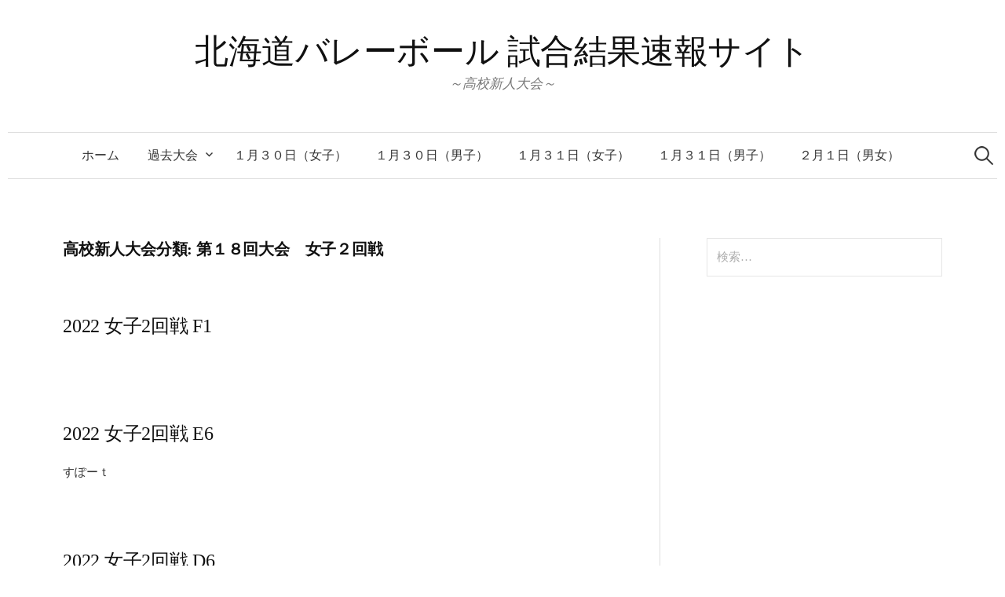

--- FILE ---
content_type: text/html; charset=UTF-8
request_url: https://bb2.h-clubvolleyball.com/shinjinround/18th2f/
body_size: 8224
content:
<!DOCTYPE html>
<html lang="ja">
<head>
<meta charset="UTF-8">
<meta name="viewport" content="width=device-width, initial-scale=1">
<link rel="pingback" href="https://bb2.h-clubvolleyball.com/xmlrpc.php">
<title>第１８回大会　女子２回戦 &#8211; 北海道バレーボール 試合結果速報サイト</title>
<meta name='robots' content='max-image-preview:large' />
<link rel='dns-prefetch' href='//fonts.googleapis.com' />
<link rel="alternate" type="application/rss+xml" title="北海道バレーボール 試合結果速報サイト &raquo; フィード" href="https://bb2.h-clubvolleyball.com/feed/" />
<link rel="alternate" type="application/rss+xml" title="北海道バレーボール 試合結果速報サイト &raquo; コメントフィード" href="https://bb2.h-clubvolleyball.com/comments/feed/" />
<link rel="alternate" type="application/rss+xml" title="北海道バレーボール 試合結果速報サイト &raquo; 第１８回大会　女子２回戦 高校新人大会分類 のフィード" href="https://bb2.h-clubvolleyball.com/shinjinround/18th2f/feed/" />
<style id='wp-img-auto-sizes-contain-inline-css' type='text/css'>
img:is([sizes=auto i],[sizes^="auto," i]){contain-intrinsic-size:3000px 1500px}
/*# sourceURL=wp-img-auto-sizes-contain-inline-css */
</style>
<style id='wp-emoji-styles-inline-css' type='text/css'>

	img.wp-smiley, img.emoji {
		display: inline !important;
		border: none !important;
		box-shadow: none !important;
		height: 1em !important;
		width: 1em !important;
		margin: 0 0.07em !important;
		vertical-align: -0.1em !important;
		background: none !important;
		padding: 0 !important;
	}
/*# sourceURL=wp-emoji-styles-inline-css */
</style>
<style id='wp-block-library-inline-css' type='text/css'>
:root{--wp-block-synced-color:#7a00df;--wp-block-synced-color--rgb:122,0,223;--wp-bound-block-color:var(--wp-block-synced-color);--wp-editor-canvas-background:#ddd;--wp-admin-theme-color:#007cba;--wp-admin-theme-color--rgb:0,124,186;--wp-admin-theme-color-darker-10:#006ba1;--wp-admin-theme-color-darker-10--rgb:0,107,160.5;--wp-admin-theme-color-darker-20:#005a87;--wp-admin-theme-color-darker-20--rgb:0,90,135;--wp-admin-border-width-focus:2px}@media (min-resolution:192dpi){:root{--wp-admin-border-width-focus:1.5px}}.wp-element-button{cursor:pointer}:root .has-very-light-gray-background-color{background-color:#eee}:root .has-very-dark-gray-background-color{background-color:#313131}:root .has-very-light-gray-color{color:#eee}:root .has-very-dark-gray-color{color:#313131}:root .has-vivid-green-cyan-to-vivid-cyan-blue-gradient-background{background:linear-gradient(135deg,#00d084,#0693e3)}:root .has-purple-crush-gradient-background{background:linear-gradient(135deg,#34e2e4,#4721fb 50%,#ab1dfe)}:root .has-hazy-dawn-gradient-background{background:linear-gradient(135deg,#faaca8,#dad0ec)}:root .has-subdued-olive-gradient-background{background:linear-gradient(135deg,#fafae1,#67a671)}:root .has-atomic-cream-gradient-background{background:linear-gradient(135deg,#fdd79a,#004a59)}:root .has-nightshade-gradient-background{background:linear-gradient(135deg,#330968,#31cdcf)}:root .has-midnight-gradient-background{background:linear-gradient(135deg,#020381,#2874fc)}:root{--wp--preset--font-size--normal:16px;--wp--preset--font-size--huge:42px}.has-regular-font-size{font-size:1em}.has-larger-font-size{font-size:2.625em}.has-normal-font-size{font-size:var(--wp--preset--font-size--normal)}.has-huge-font-size{font-size:var(--wp--preset--font-size--huge)}.has-text-align-center{text-align:center}.has-text-align-left{text-align:left}.has-text-align-right{text-align:right}.has-fit-text{white-space:nowrap!important}#end-resizable-editor-section{display:none}.aligncenter{clear:both}.items-justified-left{justify-content:flex-start}.items-justified-center{justify-content:center}.items-justified-right{justify-content:flex-end}.items-justified-space-between{justify-content:space-between}.screen-reader-text{border:0;clip-path:inset(50%);height:1px;margin:-1px;overflow:hidden;padding:0;position:absolute;width:1px;word-wrap:normal!important}.screen-reader-text:focus{background-color:#ddd;clip-path:none;color:#444;display:block;font-size:1em;height:auto;left:5px;line-height:normal;padding:15px 23px 14px;text-decoration:none;top:5px;width:auto;z-index:100000}html :where(.has-border-color){border-style:solid}html :where([style*=border-top-color]){border-top-style:solid}html :where([style*=border-right-color]){border-right-style:solid}html :where([style*=border-bottom-color]){border-bottom-style:solid}html :where([style*=border-left-color]){border-left-style:solid}html :where([style*=border-width]){border-style:solid}html :where([style*=border-top-width]){border-top-style:solid}html :where([style*=border-right-width]){border-right-style:solid}html :where([style*=border-bottom-width]){border-bottom-style:solid}html :where([style*=border-left-width]){border-left-style:solid}html :where(img[class*=wp-image-]){height:auto;max-width:100%}:where(figure){margin:0 0 1em}html :where(.is-position-sticky){--wp-admin--admin-bar--position-offset:var(--wp-admin--admin-bar--height,0px)}@media screen and (max-width:600px){html :where(.is-position-sticky){--wp-admin--admin-bar--position-offset:0px}}

/*# sourceURL=wp-block-library-inline-css */
</style><style id='global-styles-inline-css' type='text/css'>
:root{--wp--preset--aspect-ratio--square: 1;--wp--preset--aspect-ratio--4-3: 4/3;--wp--preset--aspect-ratio--3-4: 3/4;--wp--preset--aspect-ratio--3-2: 3/2;--wp--preset--aspect-ratio--2-3: 2/3;--wp--preset--aspect-ratio--16-9: 16/9;--wp--preset--aspect-ratio--9-16: 9/16;--wp--preset--color--black: #000000;--wp--preset--color--cyan-bluish-gray: #abb8c3;--wp--preset--color--white: #ffffff;--wp--preset--color--pale-pink: #f78da7;--wp--preset--color--vivid-red: #cf2e2e;--wp--preset--color--luminous-vivid-orange: #ff6900;--wp--preset--color--luminous-vivid-amber: #fcb900;--wp--preset--color--light-green-cyan: #7bdcb5;--wp--preset--color--vivid-green-cyan: #00d084;--wp--preset--color--pale-cyan-blue: #8ed1fc;--wp--preset--color--vivid-cyan-blue: #0693e3;--wp--preset--color--vivid-purple: #9b51e0;--wp--preset--gradient--vivid-cyan-blue-to-vivid-purple: linear-gradient(135deg,rgb(6,147,227) 0%,rgb(155,81,224) 100%);--wp--preset--gradient--light-green-cyan-to-vivid-green-cyan: linear-gradient(135deg,rgb(122,220,180) 0%,rgb(0,208,130) 100%);--wp--preset--gradient--luminous-vivid-amber-to-luminous-vivid-orange: linear-gradient(135deg,rgb(252,185,0) 0%,rgb(255,105,0) 100%);--wp--preset--gradient--luminous-vivid-orange-to-vivid-red: linear-gradient(135deg,rgb(255,105,0) 0%,rgb(207,46,46) 100%);--wp--preset--gradient--very-light-gray-to-cyan-bluish-gray: linear-gradient(135deg,rgb(238,238,238) 0%,rgb(169,184,195) 100%);--wp--preset--gradient--cool-to-warm-spectrum: linear-gradient(135deg,rgb(74,234,220) 0%,rgb(151,120,209) 20%,rgb(207,42,186) 40%,rgb(238,44,130) 60%,rgb(251,105,98) 80%,rgb(254,248,76) 100%);--wp--preset--gradient--blush-light-purple: linear-gradient(135deg,rgb(255,206,236) 0%,rgb(152,150,240) 100%);--wp--preset--gradient--blush-bordeaux: linear-gradient(135deg,rgb(254,205,165) 0%,rgb(254,45,45) 50%,rgb(107,0,62) 100%);--wp--preset--gradient--luminous-dusk: linear-gradient(135deg,rgb(255,203,112) 0%,rgb(199,81,192) 50%,rgb(65,88,208) 100%);--wp--preset--gradient--pale-ocean: linear-gradient(135deg,rgb(255,245,203) 0%,rgb(182,227,212) 50%,rgb(51,167,181) 100%);--wp--preset--gradient--electric-grass: linear-gradient(135deg,rgb(202,248,128) 0%,rgb(113,206,126) 100%);--wp--preset--gradient--midnight: linear-gradient(135deg,rgb(2,3,129) 0%,rgb(40,116,252) 100%);--wp--preset--font-size--small: 13px;--wp--preset--font-size--medium: 20px;--wp--preset--font-size--large: 36px;--wp--preset--font-size--x-large: 42px;--wp--preset--spacing--20: 0.44rem;--wp--preset--spacing--30: 0.67rem;--wp--preset--spacing--40: 1rem;--wp--preset--spacing--50: 1.5rem;--wp--preset--spacing--60: 2.25rem;--wp--preset--spacing--70: 3.38rem;--wp--preset--spacing--80: 5.06rem;--wp--preset--shadow--natural: 6px 6px 9px rgba(0, 0, 0, 0.2);--wp--preset--shadow--deep: 12px 12px 50px rgba(0, 0, 0, 0.4);--wp--preset--shadow--sharp: 6px 6px 0px rgba(0, 0, 0, 0.2);--wp--preset--shadow--outlined: 6px 6px 0px -3px rgb(255, 255, 255), 6px 6px rgb(0, 0, 0);--wp--preset--shadow--crisp: 6px 6px 0px rgb(0, 0, 0);}:where(.is-layout-flex){gap: 0.5em;}:where(.is-layout-grid){gap: 0.5em;}body .is-layout-flex{display: flex;}.is-layout-flex{flex-wrap: wrap;align-items: center;}.is-layout-flex > :is(*, div){margin: 0;}body .is-layout-grid{display: grid;}.is-layout-grid > :is(*, div){margin: 0;}:where(.wp-block-columns.is-layout-flex){gap: 2em;}:where(.wp-block-columns.is-layout-grid){gap: 2em;}:where(.wp-block-post-template.is-layout-flex){gap: 1.25em;}:where(.wp-block-post-template.is-layout-grid){gap: 1.25em;}.has-black-color{color: var(--wp--preset--color--black) !important;}.has-cyan-bluish-gray-color{color: var(--wp--preset--color--cyan-bluish-gray) !important;}.has-white-color{color: var(--wp--preset--color--white) !important;}.has-pale-pink-color{color: var(--wp--preset--color--pale-pink) !important;}.has-vivid-red-color{color: var(--wp--preset--color--vivid-red) !important;}.has-luminous-vivid-orange-color{color: var(--wp--preset--color--luminous-vivid-orange) !important;}.has-luminous-vivid-amber-color{color: var(--wp--preset--color--luminous-vivid-amber) !important;}.has-light-green-cyan-color{color: var(--wp--preset--color--light-green-cyan) !important;}.has-vivid-green-cyan-color{color: var(--wp--preset--color--vivid-green-cyan) !important;}.has-pale-cyan-blue-color{color: var(--wp--preset--color--pale-cyan-blue) !important;}.has-vivid-cyan-blue-color{color: var(--wp--preset--color--vivid-cyan-blue) !important;}.has-vivid-purple-color{color: var(--wp--preset--color--vivid-purple) !important;}.has-black-background-color{background-color: var(--wp--preset--color--black) !important;}.has-cyan-bluish-gray-background-color{background-color: var(--wp--preset--color--cyan-bluish-gray) !important;}.has-white-background-color{background-color: var(--wp--preset--color--white) !important;}.has-pale-pink-background-color{background-color: var(--wp--preset--color--pale-pink) !important;}.has-vivid-red-background-color{background-color: var(--wp--preset--color--vivid-red) !important;}.has-luminous-vivid-orange-background-color{background-color: var(--wp--preset--color--luminous-vivid-orange) !important;}.has-luminous-vivid-amber-background-color{background-color: var(--wp--preset--color--luminous-vivid-amber) !important;}.has-light-green-cyan-background-color{background-color: var(--wp--preset--color--light-green-cyan) !important;}.has-vivid-green-cyan-background-color{background-color: var(--wp--preset--color--vivid-green-cyan) !important;}.has-pale-cyan-blue-background-color{background-color: var(--wp--preset--color--pale-cyan-blue) !important;}.has-vivid-cyan-blue-background-color{background-color: var(--wp--preset--color--vivid-cyan-blue) !important;}.has-vivid-purple-background-color{background-color: var(--wp--preset--color--vivid-purple) !important;}.has-black-border-color{border-color: var(--wp--preset--color--black) !important;}.has-cyan-bluish-gray-border-color{border-color: var(--wp--preset--color--cyan-bluish-gray) !important;}.has-white-border-color{border-color: var(--wp--preset--color--white) !important;}.has-pale-pink-border-color{border-color: var(--wp--preset--color--pale-pink) !important;}.has-vivid-red-border-color{border-color: var(--wp--preset--color--vivid-red) !important;}.has-luminous-vivid-orange-border-color{border-color: var(--wp--preset--color--luminous-vivid-orange) !important;}.has-luminous-vivid-amber-border-color{border-color: var(--wp--preset--color--luminous-vivid-amber) !important;}.has-light-green-cyan-border-color{border-color: var(--wp--preset--color--light-green-cyan) !important;}.has-vivid-green-cyan-border-color{border-color: var(--wp--preset--color--vivid-green-cyan) !important;}.has-pale-cyan-blue-border-color{border-color: var(--wp--preset--color--pale-cyan-blue) !important;}.has-vivid-cyan-blue-border-color{border-color: var(--wp--preset--color--vivid-cyan-blue) !important;}.has-vivid-purple-border-color{border-color: var(--wp--preset--color--vivid-purple) !important;}.has-vivid-cyan-blue-to-vivid-purple-gradient-background{background: var(--wp--preset--gradient--vivid-cyan-blue-to-vivid-purple) !important;}.has-light-green-cyan-to-vivid-green-cyan-gradient-background{background: var(--wp--preset--gradient--light-green-cyan-to-vivid-green-cyan) !important;}.has-luminous-vivid-amber-to-luminous-vivid-orange-gradient-background{background: var(--wp--preset--gradient--luminous-vivid-amber-to-luminous-vivid-orange) !important;}.has-luminous-vivid-orange-to-vivid-red-gradient-background{background: var(--wp--preset--gradient--luminous-vivid-orange-to-vivid-red) !important;}.has-very-light-gray-to-cyan-bluish-gray-gradient-background{background: var(--wp--preset--gradient--very-light-gray-to-cyan-bluish-gray) !important;}.has-cool-to-warm-spectrum-gradient-background{background: var(--wp--preset--gradient--cool-to-warm-spectrum) !important;}.has-blush-light-purple-gradient-background{background: var(--wp--preset--gradient--blush-light-purple) !important;}.has-blush-bordeaux-gradient-background{background: var(--wp--preset--gradient--blush-bordeaux) !important;}.has-luminous-dusk-gradient-background{background: var(--wp--preset--gradient--luminous-dusk) !important;}.has-pale-ocean-gradient-background{background: var(--wp--preset--gradient--pale-ocean) !important;}.has-electric-grass-gradient-background{background: var(--wp--preset--gradient--electric-grass) !important;}.has-midnight-gradient-background{background: var(--wp--preset--gradient--midnight) !important;}.has-small-font-size{font-size: var(--wp--preset--font-size--small) !important;}.has-medium-font-size{font-size: var(--wp--preset--font-size--medium) !important;}.has-large-font-size{font-size: var(--wp--preset--font-size--large) !important;}.has-x-large-font-size{font-size: var(--wp--preset--font-size--x-large) !important;}
/*# sourceURL=global-styles-inline-css */
</style>

<style id='classic-theme-styles-inline-css' type='text/css'>
/*! This file is auto-generated */
.wp-block-button__link{color:#fff;background-color:#32373c;border-radius:9999px;box-shadow:none;text-decoration:none;padding:calc(.667em + 2px) calc(1.333em + 2px);font-size:1.125em}.wp-block-file__button{background:#32373c;color:#fff;text-decoration:none}
/*# sourceURL=/wp-includes/css/classic-themes.min.css */
</style>
<link rel='stylesheet' id='parent-style-css' href='https://bb2.h-clubvolleyball.com/wp-content/themes/graphy/style.css?ver=6.9' type='text/css' media='all' />
<link rel='stylesheet' id='graphy-font-css' href='https://fonts.googleapis.com/css?family=Lora%3A400%2C400italic%2C700&#038;subset=latin%2Clatin-ext' type='text/css' media='all' />
<link rel='stylesheet' id='genericons-css' href='https://bb2.h-clubvolleyball.com/wp-content/themes/graphy/genericons/genericons.css?ver=3.4.1' type='text/css' media='all' />
<link rel='stylesheet' id='normalize-css' href='https://bb2.h-clubvolleyball.com/wp-content/themes/graphy/css/normalize.css?ver=4.1.1' type='text/css' media='all' />
<link rel='stylesheet' id='graphy-style-css' href='https://bb2.h-clubvolleyball.com/wp-content/themes/graphy-child/style.css?ver=2.3.2' type='text/css' media='all' />
<link rel='stylesheet' id='graphy-style-ja-css' href='https://bb2.h-clubvolleyball.com/wp-content/themes/graphy/css/ja.css' type='text/css' media='all' />
<script type="text/javascript" src="https://bb2.h-clubvolleyball.com/wp-includes/js/jquery/jquery.min.js?ver=3.7.1" id="jquery-core-js"></script>
<script type="text/javascript" src="https://bb2.h-clubvolleyball.com/wp-includes/js/jquery/jquery-migrate.min.js?ver=3.4.1" id="jquery-migrate-js"></script>
<link rel="https://api.w.org/" href="https://bb2.h-clubvolleyball.com/wp-json/" /><link rel="alternate" title="JSON" type="application/json" href="https://bb2.h-clubvolleyball.com/wp-json/wp/v2/shinjinround/266" /><link rel="EditURI" type="application/rsd+xml" title="RSD" href="https://bb2.h-clubvolleyball.com/xmlrpc.php?rsd" />
<meta name="generator" content="WordPress 6.9" />

		<!-- GA Google Analytics @ https://m0n.co/ga -->
		<script async src="https://www.googletagmanager.com/gtag/js?id=G-WWJEV3HXEK"></script>
		<script>
			window.dataLayer = window.dataLayer || [];
			function gtag(){dataLayer.push(arguments);}
			gtag('js', new Date());
			gtag('config', 'G-WWJEV3HXEK');
		</script>

		<style type="text/css">
		/* Colors */
				
			</style>
	<link rel="icon" href="https://bb2.h-clubvolleyball.com/wp-content/uploads/2023/01/cropped-cropped-HVAlmark2-32x32.png" sizes="32x32" />
<link rel="icon" href="https://bb2.h-clubvolleyball.com/wp-content/uploads/2023/01/cropped-cropped-HVAlmark2-192x192.png" sizes="192x192" />
<link rel="apple-touch-icon" href="https://bb2.h-clubvolleyball.com/wp-content/uploads/2023/01/cropped-cropped-HVAlmark2-180x180.png" />
<meta name="msapplication-TileImage" content="https://bb2.h-clubvolleyball.com/wp-content/uploads/2023/01/cropped-cropped-HVAlmark2-270x270.png" />
</head>

<body class="archive tax-shinjinround term-18th2f term-266 wp-theme-graphy wp-child-theme-graphy-child has-sidebar footer-0 has-avatars">
<div id="page" class="hfeed site">
	<a class="skip-link screen-reader-text" href="#content">コンテンツへスキップ</a>

	<header id="masthead" class="site-header">

		<div class="site-branding">
					<div class="site-title"><a href="https://bb2.h-clubvolleyball.com/" rel="home">北海道バレーボール 試合結果速報サイト</a></div>
						<div class="site-description">～高校新人大会～</div>
						</div><!-- .site-branding -->

				<nav id="site-navigation" class="main-navigation">
			<button class="menu-toggle"><span class="menu-text">メニュー</span></button>
			<div class="menu"><ul>
<li ><a href="https://bb2.h-clubvolleyball.com/">ホーム</a></li><li class="page_item page-item-2661 page_item_has_children"><a href="https://bb2.h-clubvolleyball.com/%e9%81%8e%e5%8e%bb%e5%a4%a7%e4%bc%9a/">過去大会</a>
<ul class='children'>
	<li class="page_item page-item-2788 page_item_has_children"><a href="https://bb2.h-clubvolleyball.com/%e9%81%8e%e5%8e%bb%e5%a4%a7%e4%bc%9a/%e9%ab%98%e6%a0%a1%e6%96%b0%e4%ba%ba%e5%a4%a7%e4%bc%9a2024/">2024年度</a>
	<ul class='children'>
		<li class="page_item page-item-2792"><a href="https://bb2.h-clubvolleyball.com/%e9%81%8e%e5%8e%bb%e5%a4%a7%e4%bc%9a/%e9%ab%98%e6%a0%a1%e6%96%b0%e4%ba%ba%e5%a4%a7%e4%bc%9a2024/w20250131/">１月３１日（女子）</a></li>
		<li class="page_item page-item-2794"><a href="https://bb2.h-clubvolleyball.com/%e9%81%8e%e5%8e%bb%e5%a4%a7%e4%bc%9a/%e9%ab%98%e6%a0%a1%e6%96%b0%e4%ba%ba%e5%a4%a7%e4%bc%9a2024/w20250201/">２月１日（女子）</a></li>
		<li class="page_item page-item-2798"><a href="https://bb2.h-clubvolleyball.com/%e9%81%8e%e5%8e%bb%e5%a4%a7%e4%bc%9a/%e9%ab%98%e6%a0%a1%e6%96%b0%e4%ba%ba%e5%a4%a7%e4%bc%9a2024/m20250131/">１月３１日（男子）</a></li>
		<li class="page_item page-item-2800"><a href="https://bb2.h-clubvolleyball.com/%e9%81%8e%e5%8e%bb%e5%a4%a7%e4%bc%9a/%e9%ab%98%e6%a0%a1%e6%96%b0%e4%ba%ba%e5%a4%a7%e4%bc%9a2024/m20250201/">２月１日（男子）</a></li>
		<li class="page_item page-item-2802"><a href="https://bb2.h-clubvolleyball.com/%e9%81%8e%e5%8e%bb%e5%a4%a7%e4%bc%9a/%e9%ab%98%e6%a0%a1%e6%96%b0%e4%ba%ba%e5%a4%a7%e4%bc%9a2024/a20250202/">２月２日</a></li>
	</ul>
</li>
	<li class="page_item page-item-2695 page_item_has_children"><a href="https://bb2.h-clubvolleyball.com/%e9%81%8e%e5%8e%bb%e5%a4%a7%e4%bc%9a/%e9%ab%98%e6%a0%a1%e6%96%b0%e4%ba%ba%e5%a4%a7%e4%bc%9a2023/">2023年度</a>
	<ul class='children'>
		<li class="page_item page-item-2700"><a href="https://bb2.h-clubvolleyball.com/%e9%81%8e%e5%8e%bb%e5%a4%a7%e4%bc%9a/%e9%ab%98%e6%a0%a1%e6%96%b0%e4%ba%ba%e5%a4%a7%e4%bc%9a2023/f1/">２月２日（女子）</a></li>
		<li class="page_item page-item-2702"><a href="https://bb2.h-clubvolleyball.com/%e9%81%8e%e5%8e%bb%e5%a4%a7%e4%bc%9a/%e9%ab%98%e6%a0%a1%e6%96%b0%e4%ba%ba%e5%a4%a7%e4%bc%9a2023/f2/">２月３日（女子）</a></li>
		<li class="page_item page-item-2704"><a href="https://bb2.h-clubvolleyball.com/%e9%81%8e%e5%8e%bb%e5%a4%a7%e4%bc%9a/%e9%ab%98%e6%a0%a1%e6%96%b0%e4%ba%ba%e5%a4%a7%e4%bc%9a2023/m1/">２月２日（男子）</a></li>
		<li class="page_item page-item-2708"><a href="https://bb2.h-clubvolleyball.com/%e9%81%8e%e5%8e%bb%e5%a4%a7%e4%bc%9a/%e9%ab%98%e6%a0%a1%e6%96%b0%e4%ba%ba%e5%a4%a7%e4%bc%9a2023/mf3/">２月４日</a></li>
		<li class="page_item page-item-2706"><a href="https://bb2.h-clubvolleyball.com/%e9%81%8e%e5%8e%bb%e5%a4%a7%e4%bc%9a/%e9%ab%98%e6%a0%a1%e6%96%b0%e4%ba%ba%e5%a4%a7%e4%bc%9a2023/m2/">２月３日（男子）</a></li>
	</ul>
</li>
	<li class="page_item page-item-2575 page_item_has_children"><a href="https://bb2.h-clubvolleyball.com/%e9%81%8e%e5%8e%bb%e5%a4%a7%e4%bc%9a/%e9%ab%98%e6%a0%a1%e6%96%b0%e4%ba%ba%e5%a4%a7%e4%bc%9a2022/">2022年度</a>
	<ul class='children'>
		<li class="page_item page-item-2579"><a href="https://bb2.h-clubvolleyball.com/%e9%81%8e%e5%8e%bb%e5%a4%a7%e4%bc%9a/%e9%ab%98%e6%a0%a1%e6%96%b0%e4%ba%ba%e5%a4%a7%e4%bc%9a2022/f1/">２月３日（女子）</a></li>
		<li class="page_item page-item-2624"><a href="https://bb2.h-clubvolleyball.com/%e9%81%8e%e5%8e%bb%e5%a4%a7%e4%bc%9a/%e9%ab%98%e6%a0%a1%e6%96%b0%e4%ba%ba%e5%a4%a7%e4%bc%9a2022/m1/">２月３日（男子）</a></li>
		<li class="page_item page-item-2603"><a href="https://bb2.h-clubvolleyball.com/%e9%81%8e%e5%8e%bb%e5%a4%a7%e4%bc%9a/%e9%ab%98%e6%a0%a1%e6%96%b0%e4%ba%ba%e5%a4%a7%e4%bc%9a2022/f2/">２月４日（女子）</a></li>
		<li class="page_item page-item-2642"><a href="https://bb2.h-clubvolleyball.com/%e9%81%8e%e5%8e%bb%e5%a4%a7%e4%bc%9a/%e9%ab%98%e6%a0%a1%e6%96%b0%e4%ba%ba%e5%a4%a7%e4%bc%9a2022/m2/">２月４日（男子）</a></li>
		<li class="page_item page-item-2615"><a href="https://bb2.h-clubvolleyball.com/%e9%81%8e%e5%8e%bb%e5%a4%a7%e4%bc%9a/%e9%ab%98%e6%a0%a1%e6%96%b0%e4%ba%ba%e5%a4%a7%e4%bc%9a2022/mf3/">２月５日</a></li>
	</ul>
</li>
	<li class="page_item page-item-2478 page_item_has_children"><a href="https://bb2.h-clubvolleyball.com/%e9%81%8e%e5%8e%bb%e5%a4%a7%e4%bc%9a/%e9%ab%98%e6%a0%a1%e6%96%b0%e4%ba%ba%e5%a4%a7%e4%bc%9a2021/">2021年度</a>
	<ul class='children'>
		<li class="page_item page-item-2485"><a href="https://bb2.h-clubvolleyball.com/%e9%81%8e%e5%8e%bb%e5%a4%a7%e4%bc%9a/%e9%ab%98%e6%a0%a1%e6%96%b0%e4%ba%ba%e5%a4%a7%e4%bc%9a2021/f1/">女子1日目</a></li>
		<li class="page_item page-item-2487"><a href="https://bb2.h-clubvolleyball.com/%e9%81%8e%e5%8e%bb%e5%a4%a7%e4%bc%9a/%e9%ab%98%e6%a0%a1%e6%96%b0%e4%ba%ba%e5%a4%a7%e4%bc%9a2021/m1/">男子1日目</a></li>
		<li class="page_item page-item-2490"><a href="https://bb2.h-clubvolleyball.com/%e9%81%8e%e5%8e%bb%e5%a4%a7%e4%bc%9a/%e9%ab%98%e6%a0%a1%e6%96%b0%e4%ba%ba%e5%a4%a7%e4%bc%9a2021/f2/">女子2日目</a></li>
		<li class="page_item page-item-2492"><a href="https://bb2.h-clubvolleyball.com/%e9%81%8e%e5%8e%bb%e5%a4%a7%e4%bc%9a/%e9%ab%98%e6%a0%a1%e6%96%b0%e4%ba%ba%e5%a4%a7%e4%bc%9a2021/m2/">男子2日目</a></li>
		<li class="page_item page-item-2495"><a href="https://bb2.h-clubvolleyball.com/%e9%81%8e%e5%8e%bb%e5%a4%a7%e4%bc%9a/%e9%ab%98%e6%a0%a1%e6%96%b0%e4%ba%ba%e5%a4%a7%e4%bc%9a2021/mf3/">最終日</a></li>
	</ul>
</li>
	<li class="page_item page-item-2342 page_item_has_children"><a href="https://bb2.h-clubvolleyball.com/%e9%81%8e%e5%8e%bb%e5%a4%a7%e4%bc%9a/%e9%ab%98%e6%a0%a1%e6%96%b0%e4%ba%ba%e5%a4%a7%e4%bc%9a2020/">2020年度</a>
	<ul class='children'>
		<li class="page_item page-item-2394"><a href="https://bb2.h-clubvolleyball.com/%e9%81%8e%e5%8e%bb%e5%a4%a7%e4%bc%9a/%e9%ab%98%e6%a0%a1%e6%96%b0%e4%ba%ba%e5%a4%a7%e4%bc%9a2020/f1/">女子1日目</a></li>
		<li class="page_item page-item-2355"><a href="https://bb2.h-clubvolleyball.com/%e9%81%8e%e5%8e%bb%e5%a4%a7%e4%bc%9a/%e9%ab%98%e6%a0%a1%e6%96%b0%e4%ba%ba%e5%a4%a7%e4%bc%9a2020/m1/">男子1日目</a></li>
		<li class="page_item page-item-2396"><a href="https://bb2.h-clubvolleyball.com/%e9%81%8e%e5%8e%bb%e5%a4%a7%e4%bc%9a/%e9%ab%98%e6%a0%a1%e6%96%b0%e4%ba%ba%e5%a4%a7%e4%bc%9a2020/f2/">女子2日目</a></li>
		<li class="page_item page-item-2373"><a href="https://bb2.h-clubvolleyball.com/%e9%81%8e%e5%8e%bb%e5%a4%a7%e4%bc%9a/%e9%ab%98%e6%a0%a1%e6%96%b0%e4%ba%ba%e5%a4%a7%e4%bc%9a2020/16m1/">男子2日目</a></li>
		<li class="page_item page-item-2344"><a href="https://bb2.h-clubvolleyball.com/%e9%81%8e%e5%8e%bb%e5%a4%a7%e4%bc%9a/%e9%ab%98%e6%a0%a1%e6%96%b0%e4%ba%ba%e5%a4%a7%e4%bc%9a2020/mwf/">最終日</a></li>
	</ul>
</li>
	<li class="page_item page-item-2231 page_item_has_children"><a href="https://bb2.h-clubvolleyball.com/%e9%81%8e%e5%8e%bb%e5%a4%a7%e4%bc%9a/%e9%ab%98%e6%a0%a1%e6%96%b0%e4%ba%ba%e5%a4%a7%e4%bc%9a2019/">2019年度</a>
	<ul class='children'>
		<li class="page_item page-item-2233"><a href="https://bb2.h-clubvolleyball.com/%e9%81%8e%e5%8e%bb%e5%a4%a7%e4%bc%9a/%e9%ab%98%e6%a0%a1%e6%96%b0%e4%ba%ba%e5%a4%a7%e4%bc%9a2019/w1/">女子１回戦</a></li>
		<li class="page_item page-item-2236"><a href="https://bb2.h-clubvolleyball.com/%e9%81%8e%e5%8e%bb%e5%a4%a7%e4%bc%9a/%e9%ab%98%e6%a0%a1%e6%96%b0%e4%ba%ba%e5%a4%a7%e4%bc%9a2019/%e7%94%b7%e5%ad%90%ef%bc%91%e5%9b%9e%e6%88%a6/">男子１回戦</a></li>
		<li class="page_item page-item-2238"><a href="https://bb2.h-clubvolleyball.com/%e9%81%8e%e5%8e%bb%e5%a4%a7%e4%bc%9a/%e9%ab%98%e6%a0%a1%e6%96%b0%e4%ba%ba%e5%a4%a7%e4%bc%9a2019/w2/">女子２回戦</a></li>
		<li class="page_item page-item-2241"><a href="https://bb2.h-clubvolleyball.com/%e9%81%8e%e5%8e%bb%e5%a4%a7%e4%bc%9a/%e9%ab%98%e6%a0%a1%e6%96%b0%e4%ba%ba%e5%a4%a7%e4%bc%9a2019/m2/">男子２回戦</a></li>
		<li class="page_item page-item-2249"><a href="https://bb2.h-clubvolleyball.com/%e9%81%8e%e5%8e%bb%e5%a4%a7%e4%bc%9a/%e9%ab%98%e6%a0%a1%e6%96%b0%e4%ba%ba%e5%a4%a7%e4%bc%9a2019/mw4/">男女準々決勝</a></li>
		<li class="page_item page-item-2247"><a href="https://bb2.h-clubvolleyball.com/%e9%81%8e%e5%8e%bb%e5%a4%a7%e4%bc%9a/%e9%ab%98%e6%a0%a1%e6%96%b0%e4%ba%ba%e5%a4%a7%e4%bc%9a2019/w3/">女子３回戦</a></li>
		<li class="page_item page-item-2251"><a href="https://bb2.h-clubvolleyball.com/%e9%81%8e%e5%8e%bb%e5%a4%a7%e4%bc%9a/%e9%ab%98%e6%a0%a1%e6%96%b0%e4%ba%ba%e5%a4%a7%e4%bc%9a2019/mw5/">男女準決勝,決勝,３決</a></li>
	</ul>
</li>
	<li class="page_item page-item-1997 page_item_has_children"><a href="https://bb2.h-clubvolleyball.com/%e9%81%8e%e5%8e%bb%e5%a4%a7%e4%bc%9a/%e9%ab%98%e6%a0%a1%e6%96%b0%e4%ba%ba%e5%a4%a7%e4%bc%9a2018/">2018年度</a>
	<ul class='children'>
		<li class="page_item page-item-2000"><a href="https://bb2.h-clubvolleyball.com/%e9%81%8e%e5%8e%bb%e5%a4%a7%e4%bc%9a/%e9%ab%98%e6%a0%a1%e6%96%b0%e4%ba%ba%e5%a4%a7%e4%bc%9a2018/shinjin2018women1/">女子1回戦</a></li>
		<li class="page_item page-item-1994"><a href="https://bb2.h-clubvolleyball.com/%e9%81%8e%e5%8e%bb%e5%a4%a7%e4%bc%9a/%e9%ab%98%e6%a0%a1%e6%96%b0%e4%ba%ba%e5%a4%a7%e4%bc%9a2018/shinjin2018men1/">男子1回戦</a></li>
		<li class="page_item page-item-2007"><a href="https://bb2.h-clubvolleyball.com/%e9%81%8e%e5%8e%bb%e5%a4%a7%e4%bc%9a/%e9%ab%98%e6%a0%a1%e6%96%b0%e4%ba%ba%e5%a4%a7%e4%bc%9a2018/shinjin2018women2/">女子2回戦</a></li>
		<li class="page_item page-item-2572"><a href="https://bb2.h-clubvolleyball.com/%e9%81%8e%e5%8e%bb%e5%a4%a7%e4%bc%9a/%e9%ab%98%e6%a0%a1%e6%96%b0%e4%ba%ba%e5%a4%a7%e4%bc%9a2018/shinjin2018men1-2/">男子1回戦 （コピー）</a></li>
		<li class="page_item page-item-2009"><a href="https://bb2.h-clubvolleyball.com/%e9%81%8e%e5%8e%bb%e5%a4%a7%e4%bc%9a/%e9%ab%98%e6%a0%a1%e6%96%b0%e4%ba%ba%e5%a4%a7%e4%bc%9a2018/shinjin2018men2/">男子2、3回戦</a></li>
		<li class="page_item page-item-2011"><a href="https://bb2.h-clubvolleyball.com/%e9%81%8e%e5%8e%bb%e5%a4%a7%e4%bc%9a/%e9%ab%98%e6%a0%a1%e6%96%b0%e4%ba%ba%e5%a4%a7%e4%bc%9a2018/shinjin2018women34/">女子3回戦,準々決勝</a></li>
		<li class="page_item page-item-2016"><a href="https://bb2.h-clubvolleyball.com/%e9%81%8e%e5%8e%bb%e5%a4%a7%e4%bc%9a/%e9%ab%98%e6%a0%a1%e6%96%b0%e4%ba%ba%e5%a4%a7%e4%bc%9a2018/shinjin2018final/">男女準決勝、３決、決勝</a></li>
	</ul>
</li>
	<li class="page_item page-item-1400 page_item_has_children"><a href="https://bb2.h-clubvolleyball.com/%e9%81%8e%e5%8e%bb%e5%a4%a7%e4%bc%9a/13thshinjintop/">2017年度</a>
	<ul class='children'>
		<li class="page_item page-item-1402"><a href="https://bb2.h-clubvolleyball.com/%e9%81%8e%e5%8e%bb%e5%a4%a7%e4%bc%9a/13thshinjintop/13thshinjinwomen1/">1日目女子</a></li>
		<li class="page_item page-item-1399"><a href="https://bb2.h-clubvolleyball.com/%e9%81%8e%e5%8e%bb%e5%a4%a7%e4%bc%9a/13thshinjintop/13thshinjinwomen2/">2日目女子</a></li>
		<li class="page_item page-item-1423"><a href="https://bb2.h-clubvolleyball.com/%e9%81%8e%e5%8e%bb%e5%a4%a7%e4%bc%9a/13thshinjintop/13thshinjinmen2/">2日目男子</a></li>
		<li class="page_item page-item-1427"><a href="https://bb2.h-clubvolleyball.com/%e9%81%8e%e5%8e%bb%e5%a4%a7%e4%bc%9a/13thshinjintop/13thshinjinfinal/">最終日</a></li>
	</ul>
</li>
	<li class="page_item page-item-680 page_item_has_children"><a href="https://bb2.h-clubvolleyball.com/%e9%81%8e%e5%8e%bb%e5%a4%a7%e4%bc%9a/%e9%ab%98%e6%a0%a1%e6%96%b0%e4%ba%ba%e5%a4%a7%e4%bc%9a2017/">2016年度</a>
	<ul class='children'>
		<li class="page_item page-item-686"><a href="https://bb2.h-clubvolleyball.com/%e9%81%8e%e5%8e%bb%e5%a4%a7%e4%bc%9a/%e9%ab%98%e6%a0%a1%e6%96%b0%e4%ba%ba%e5%a4%a7%e4%bc%9a2017/2017%e9%ab%98%e6%a0%a1%e6%96%b0%e4%ba%ba%e5%a4%a7%e4%bc%9a%ef%bc%91%e6%97%a5%e7%9b%ae/">１日目</a></li>
		<li class="page_item page-item-695"><a href="https://bb2.h-clubvolleyball.com/%e9%81%8e%e5%8e%bb%e5%a4%a7%e4%bc%9a/%e9%ab%98%e6%a0%a1%e6%96%b0%e4%ba%ba%e5%a4%a7%e4%bc%9a2017/2017%e9%ab%98%e6%a0%a1%e6%96%b0%e4%ba%ba%e5%a4%a7%e4%bc%9a%ef%bc%92%e6%97%a5%e7%9b%ae%e5%a5%b3%e5%ad%90/">２日目女子</a></li>
		<li class="page_item page-item-708"><a href="https://bb2.h-clubvolleyball.com/%e9%81%8e%e5%8e%bb%e5%a4%a7%e4%bc%9a/%e9%ab%98%e6%a0%a1%e6%96%b0%e4%ba%ba%e5%a4%a7%e4%bc%9a2017/2017%e9%ab%98%e6%a0%a1%e6%96%b0%e4%ba%ba%e5%a4%a7%e4%bc%9a%ef%bc%92%e6%97%a5%e7%9b%ae%e7%94%b7%e5%ad%90/">２日目男子</a></li>
		<li class="page_item page-item-720"><a href="https://bb2.h-clubvolleyball.com/%e9%81%8e%e5%8e%bb%e5%a4%a7%e4%bc%9a/%e9%ab%98%e6%a0%a1%e6%96%b0%e4%ba%ba%e5%a4%a7%e4%bc%9a2017/2017%e9%ab%98%e6%a0%a1%e6%96%b0%e4%ba%ba%e5%a4%a7%e4%bc%9a%ef%bc%93%e6%97%a5%e7%9b%ae/">３日目</a></li>
	</ul>
</li>
</ul>
</li>
<li class="page_item page-item-2929"><a href="https://bb2.h-clubvolleyball.com/%e9%ab%98%e6%a0%a1%e6%96%b0%e4%ba%ba%e5%a4%a7%e4%bc%9a2025/f20260130/">１月３０日（女子）</a></li>
<li class="page_item page-item-2888"><a href="https://bb2.h-clubvolleyball.com/%e9%ab%98%e6%a0%a1%e6%96%b0%e4%ba%ba%e5%a4%a7%e4%bc%9a2025/m20260130/">１月３０日（男子）</a></li>
<li class="page_item page-item-2931"><a href="https://bb2.h-clubvolleyball.com/%e9%ab%98%e6%a0%a1%e6%96%b0%e4%ba%ba%e5%a4%a7%e4%bc%9a2025/f20260131/">１月３１日（女子）</a></li>
<li class="page_item page-item-2908"><a href="https://bb2.h-clubvolleyball.com/%e9%ab%98%e6%a0%a1%e6%96%b0%e4%ba%ba%e5%a4%a7%e4%bc%9a2025/m20260131/">１月３１日（男子）</a></li>
<li class="page_item page-item-2910"><a href="https://bb2.h-clubvolleyball.com/%e9%ab%98%e6%a0%a1%e6%96%b0%e4%ba%ba%e5%a4%a7%e4%bc%9a2025/m20260201/">２月１日（男女）</a></li>
</ul></div>
						<form role="search" method="get" class="search-form" action="https://bb2.h-clubvolleyball.com/">
				<label>
					<span class="screen-reader-text">検索:</span>
					<input type="search" class="search-field" placeholder="検索&hellip;" value="" name="s" />
				</label>
				<input type="submit" class="search-submit" value="検索" />
			</form>					</nav><!-- #site-navigation -->
		
		
	</header><!-- #masthead -->

	<div id="content" class="site-content">

	<section id="primary" class="content-area">
		<main id="main" class="site-main">

		
			<header class="page-header">
				<h1 class="page-title">高校新人大会分類: <span>第１８回大会　女子２回戦</span></h1>			</header><!-- .page-header -->

						
				
<div class="post-list post-grid-list">
	<article id="post-2600" class="post-2600 highschoolshinjin type-highschoolshinjin status-publish hentry matchname-shinjin2022 shinjinround-18th2f">
				<div class="post-list-content">
			<header class="entry-header">
								<div class="cat-links"></div><!-- .cat-links -->
				<h2 class="entry-title"><a href="https://bb2.h-clubvolleyball.com/highschoolshinjin/2022-%e5%a5%b3%e5%ad%902%e5%9b%9e%e6%88%a6-f1/" rel="bookmark">2022 女子2回戦 F1</a></h2>
							</header><!-- .entry-header -->
			<div class="entry-summary">
				<p></p>
			</div><!-- .entry-summary -->
		</div><!-- .post-list-content -->
	</article><!-- #post-## -->
</div><!-- .post-list -->
			
				
<div class="post-list post-grid-list">
	<article id="post-2599" class="post-2599 highschoolshinjin type-highschoolshinjin status-publish hentry matchname-shinjin2022 shinjinround-18th2f">
				<div class="post-list-content">
			<header class="entry-header">
								<div class="cat-links"></div><!-- .cat-links -->
				<h2 class="entry-title"><a href="https://bb2.h-clubvolleyball.com/highschoolshinjin/2022-%e5%a5%b3%e5%ad%902%e5%9b%9e%e6%88%a6-e6/" rel="bookmark">2022 女子2回戦 E6</a></h2>
							</header><!-- .entry-header -->
			<div class="entry-summary">
				<p>すぽーｔ</p>
			</div><!-- .entry-summary -->
		</div><!-- .post-list-content -->
	</article><!-- #post-## -->
</div><!-- .post-list -->
			
				
<div class="post-list post-grid-list">
	<article id="post-2598" class="post-2598 highschoolshinjin type-highschoolshinjin status-publish hentry matchname-shinjin2022 shinjinround-18th2f">
				<div class="post-list-content">
			<header class="entry-header">
								<div class="cat-links"></div><!-- .cat-links -->
				<h2 class="entry-title"><a href="https://bb2.h-clubvolleyball.com/highschoolshinjin/2022-%e5%a5%b3%e5%ad%902%e5%9b%9e%e6%88%a6-d6/" rel="bookmark">2022 女子2回戦 D6</a></h2>
							</header><!-- .entry-header -->
			<div class="entry-summary">
				<p>すぽーｔ</p>
			</div><!-- .entry-summary -->
		</div><!-- .post-list-content -->
	</article><!-- #post-## -->
</div><!-- .post-list -->
			
				
<div class="post-list post-grid-list">
	<article id="post-2597" class="post-2597 highschoolshinjin type-highschoolshinjin status-publish hentry matchname-shinjin2022 shinjinround-18th2f">
				<div class="post-list-content">
			<header class="entry-header">
								<div class="cat-links"></div><!-- .cat-links -->
				<h2 class="entry-title"><a href="https://bb2.h-clubvolleyball.com/highschoolshinjin/2022-%e5%a5%b3%e5%ad%902%e5%9b%9e%e6%88%a6-c6/" rel="bookmark">2022 女子2回戦 C6</a></h2>
							</header><!-- .entry-header -->
			<div class="entry-summary">
				<p>すぽーｔ</p>
			</div><!-- .entry-summary -->
		</div><!-- .post-list-content -->
	</article><!-- #post-## -->
</div><!-- .post-list -->
			
				
<div class="post-list post-grid-list">
	<article id="post-2596" class="post-2596 highschoolshinjin type-highschoolshinjin status-publish hentry matchname-shinjin2022 shinjinround-18th2f">
				<div class="post-list-content">
			<header class="entry-header">
								<div class="cat-links"></div><!-- .cat-links -->
				<h2 class="entry-title"><a href="https://bb2.h-clubvolleyball.com/highschoolshinjin/2022-%e5%a5%b3%e5%ad%902%e5%9b%9e%e6%88%a6-e5/" rel="bookmark">2022 女子2回戦 E5</a></h2>
							</header><!-- .entry-header -->
			<div class="entry-summary">
				<p></p>
			</div><!-- .entry-summary -->
		</div><!-- .post-list-content -->
	</article><!-- #post-## -->
</div><!-- .post-list -->
			
				
<div class="post-list post-grid-list">
	<article id="post-2595" class="post-2595 highschoolshinjin type-highschoolshinjin status-publish hentry matchname-shinjin2022 shinjinround-18th2f">
				<div class="post-list-content">
			<header class="entry-header">
								<div class="cat-links"></div><!-- .cat-links -->
				<h2 class="entry-title"><a href="https://bb2.h-clubvolleyball.com/highschoolshinjin/2022-%e5%a5%b3%e5%ad%902%e5%9b%9e%e6%88%a6-d5/" rel="bookmark">2022 女子2回戦 D5</a></h2>
							</header><!-- .entry-header -->
			<div class="entry-summary">
				<p></p>
			</div><!-- .entry-summary -->
		</div><!-- .post-list-content -->
	</article><!-- #post-## -->
</div><!-- .post-list -->
			
				
<div class="post-list post-grid-list">
	<article id="post-2594" class="post-2594 highschoolshinjin type-highschoolshinjin status-publish hentry matchname-shinjin2022 shinjinround-18th2f">
				<div class="post-list-content">
			<header class="entry-header">
								<div class="cat-links"></div><!-- .cat-links -->
				<h2 class="entry-title"><a href="https://bb2.h-clubvolleyball.com/highschoolshinjin/2022-%e5%a5%b3%e5%ad%902%e5%9b%9e%e6%88%a6-c5/" rel="bookmark">2022 女子2回戦 C5</a></h2>
							</header><!-- .entry-header -->
			<div class="entry-summary">
				<p></p>
			</div><!-- .entry-summary -->
		</div><!-- .post-list-content -->
	</article><!-- #post-## -->
</div><!-- .post-list -->
			
				
<div class="post-list post-grid-list">
	<article id="post-2593" class="post-2593 highschoolshinjin type-highschoolshinjin status-publish hentry matchname-shinjin2022 shinjinround-18th2f">
				<div class="post-list-content">
			<header class="entry-header">
								<div class="cat-links"></div><!-- .cat-links -->
				<h2 class="entry-title"><a href="https://bb2.h-clubvolleyball.com/highschoolshinjin/2022-%e5%a5%b3%e5%ad%902%e5%9b%9e%e6%88%a6-e4/" rel="bookmark">2022 女子2回戦 E4</a></h2>
							</header><!-- .entry-header -->
			<div class="entry-summary">
				<p></p>
			</div><!-- .entry-summary -->
		</div><!-- .post-list-content -->
	</article><!-- #post-## -->
</div><!-- .post-list -->
			
				
<div class="post-list post-grid-list">
	<article id="post-2592" class="post-2592 highschoolshinjin type-highschoolshinjin status-publish hentry matchname-shinjin2022 shinjinround-18th2f">
				<div class="post-list-content">
			<header class="entry-header">
								<div class="cat-links"></div><!-- .cat-links -->
				<h2 class="entry-title"><a href="https://bb2.h-clubvolleyball.com/highschoolshinjin/2022-%e5%a5%b3%e5%ad%902%e5%9b%9e%e6%88%a6-d4/" rel="bookmark">2022 女子2回戦 D4</a></h2>
							</header><!-- .entry-header -->
			<div class="entry-summary">
				<p></p>
			</div><!-- .entry-summary -->
		</div><!-- .post-list-content -->
	</article><!-- #post-## -->
</div><!-- .post-list -->
			
				
<div class="post-list post-grid-list">
	<article id="post-2591" class="post-2591 highschoolshinjin type-highschoolshinjin status-publish hentry matchname-shinjin2022 shinjinround-18th2f">
				<div class="post-list-content">
			<header class="entry-header">
								<div class="cat-links"></div><!-- .cat-links -->
				<h2 class="entry-title"><a href="https://bb2.h-clubvolleyball.com/highschoolshinjin/2022-%e5%a5%b3%e5%ad%902%e5%9b%9e%e6%88%a6-c4/" rel="bookmark">2022 女子2回戦 C4</a></h2>
							</header><!-- .entry-header -->
			<div class="entry-summary">
				<p></p>
			</div><!-- .entry-summary -->
		</div><!-- .post-list-content -->
	</article><!-- #post-## -->
</div><!-- .post-list -->
			
				
<div class="post-list post-grid-list">
	<article id="post-2590" class="post-2590 highschoolshinjin type-highschoolshinjin status-publish hentry matchname-shinjin2022 shinjinround-18th2f">
				<div class="post-list-content">
			<header class="entry-header">
								<div class="cat-links"></div><!-- .cat-links -->
				<h2 class="entry-title"><a href="https://bb2.h-clubvolleyball.com/highschoolshinjin/2022-%e5%a5%b3%e5%ad%902%e5%9b%9e%e6%88%a6-e3/" rel="bookmark">2022 女子2回戦 E3</a></h2>
							</header><!-- .entry-header -->
			<div class="entry-summary">
				<p></p>
			</div><!-- .entry-summary -->
		</div><!-- .post-list-content -->
	</article><!-- #post-## -->
</div><!-- .post-list -->
			
				
<div class="post-list post-grid-list">
	<article id="post-2589" class="post-2589 highschoolshinjin type-highschoolshinjin status-publish hentry matchname-shinjin2022 shinjinround-18th2f">
				<div class="post-list-content">
			<header class="entry-header">
								<div class="cat-links"></div><!-- .cat-links -->
				<h2 class="entry-title"><a href="https://bb2.h-clubvolleyball.com/highschoolshinjin/2022-%e5%a5%b3%e5%ad%902%e5%9b%9e%e6%88%a6-d3/" rel="bookmark">2022 女子2回戦 D3</a></h2>
							</header><!-- .entry-header -->
			<div class="entry-summary">
				<p></p>
			</div><!-- .entry-summary -->
		</div><!-- .post-list-content -->
	</article><!-- #post-## -->
</div><!-- .post-list -->
			
				
<div class="post-list post-grid-list">
	<article id="post-2588" class="post-2588 highschoolshinjin type-highschoolshinjin status-publish hentry matchname-shinjin2022 shinjinround-18th2f">
				<div class="post-list-content">
			<header class="entry-header">
								<div class="cat-links"></div><!-- .cat-links -->
				<h2 class="entry-title"><a href="https://bb2.h-clubvolleyball.com/highschoolshinjin/2022-%e5%a5%b3%e5%ad%902%e5%9b%9e%e6%88%a6-c3/" rel="bookmark">2022 女子2回戦 C3</a></h2>
							</header><!-- .entry-header -->
			<div class="entry-summary">
				<p></p>
			</div><!-- .entry-summary -->
		</div><!-- .post-list-content -->
	</article><!-- #post-## -->
</div><!-- .post-list -->
			
				
<div class="post-list post-grid-list">
	<article id="post-2587" class="post-2587 highschoolshinjin type-highschoolshinjin status-publish hentry matchname-shinjin2022 shinjinround-18th2f">
				<div class="post-list-content">
			<header class="entry-header">
								<div class="cat-links"></div><!-- .cat-links -->
				<h2 class="entry-title"><a href="https://bb2.h-clubvolleyball.com/highschoolshinjin/2022-%e5%a5%b3%e5%ad%902%e5%9b%9e%e6%88%a6-e2/" rel="bookmark">2022 女子2回戦 E2</a></h2>
							</header><!-- .entry-header -->
			<div class="entry-summary">
				<p></p>
			</div><!-- .entry-summary -->
		</div><!-- .post-list-content -->
	</article><!-- #post-## -->
</div><!-- .post-list -->
			
				
<div class="post-list post-grid-list">
	<article id="post-2586" class="post-2586 highschoolshinjin type-highschoolshinjin status-publish hentry matchname-shinjin2022 shinjinround-18th2f">
				<div class="post-list-content">
			<header class="entry-header">
								<div class="cat-links"></div><!-- .cat-links -->
				<h2 class="entry-title"><a href="https://bb2.h-clubvolleyball.com/highschoolshinjin/2022-%e5%a5%b3%e5%ad%902%e5%9b%9e%e6%88%a6-d2/" rel="bookmark">2022 女子2回戦 D2</a></h2>
							</header><!-- .entry-header -->
			<div class="entry-summary">
				<p></p>
			</div><!-- .entry-summary -->
		</div><!-- .post-list-content -->
	</article><!-- #post-## -->
</div><!-- .post-list -->
			
				
<div class="post-list post-grid-list">
	<article id="post-2585" class="post-2585 highschoolshinjin type-highschoolshinjin status-publish hentry matchname-shinjin2022 shinjinround-18th2f">
				<div class="post-list-content">
			<header class="entry-header">
								<div class="cat-links"></div><!-- .cat-links -->
				<h2 class="entry-title"><a href="https://bb2.h-clubvolleyball.com/highschoolshinjin/2022-%e5%a5%b3%e5%ad%902%e5%9b%9e%e6%88%a6-c2/" rel="bookmark">2022 女子2回戦 C2</a></h2>
							</header><!-- .entry-header -->
			<div class="entry-summary">
				<p></p>
			</div><!-- .entry-summary -->
		</div><!-- .post-list-content -->
	</article><!-- #post-## -->
</div><!-- .post-list -->
			
				
<div class="post-list post-grid-list">
	<article id="post-2579" class="post-2579 page type-page status-publish hentry shinjinround-18th1f shinjinround-18th2f">
				<div class="post-list-content">
			<header class="entry-header">
								<div class="cat-links"></div><!-- .cat-links -->
				<h2 class="entry-title"><a href="https://bb2.h-clubvolleyball.com/%e9%81%8e%e5%8e%bb%e5%a4%a7%e4%bc%9a/%e9%ab%98%e6%a0%a1%e6%96%b0%e4%ba%ba%e5%a4%a7%e4%bc%9a2022/f1/" rel="bookmark">２月３日（女子）</a></h2>
							</header><!-- .entry-header -->
			<div class="entry-summary">
				<p></p>
			</div><!-- .entry-summary -->
		</div><!-- .post-list-content -->
	</article><!-- #post-## -->
</div><!-- .post-list -->
			
			
		
		</main><!-- #main -->
	</section><!-- #primary -->


<div id="secondary" class="sidebar-area" role="complementary">
		<div class="normal-sidebar widget-area">
		<aside id="search-2" class="widget widget_search"><form role="search" method="get" class="search-form" action="https://bb2.h-clubvolleyball.com/">
				<label>
					<span class="screen-reader-text">検索:</span>
					<input type="search" class="search-field" placeholder="検索&hellip;" value="" name="s" />
				</label>
				<input type="submit" class="search-submit" value="検索" />
			</form></aside>	</div><!-- .normal-sidebar -->
	</div><!-- #secondary -->

	</div><!-- #content -->

	<footer id="colophon" class="site-footer">

		
		<div class="site-bottom">

			<div class="site-info">
				<div class="site-copyright">
					&copy; 2026 <a href="https://bb2.h-clubvolleyball.com/" rel="home">北海道バレーボール 試合結果速報サイト</a>
				</div><!-- .site-copyright -->
			</div><!-- .site-info -->

		</div><!-- .site-bottom -->

	</footer><!-- #colophon -->
</div><!-- #page -->

<script type="speculationrules">
{"prefetch":[{"source":"document","where":{"and":[{"href_matches":"/*"},{"not":{"href_matches":["/wp-*.php","/wp-admin/*","/wp-content/uploads/*","/wp-content/*","/wp-content/plugins/*","/wp-content/themes/graphy-child/*","/wp-content/themes/graphy/*","/*\\?(.+)"]}},{"not":{"selector_matches":"a[rel~=\"nofollow\"]"}},{"not":{"selector_matches":".no-prefetch, .no-prefetch a"}}]},"eagerness":"conservative"}]}
</script>
<script type="text/javascript" src="https://bb2.h-clubvolleyball.com/wp-content/themes/graphy/js/jquery.fitvids.js?ver=1.1" id="fitvids-js"></script>
<script type="text/javascript" src="https://bb2.h-clubvolleyball.com/wp-content/themes/graphy/js/skip-link-focus-fix.js?ver=20160525" id="graphy-skip-link-focus-fix-js"></script>
<script type="text/javascript" src="https://bb2.h-clubvolleyball.com/wp-content/themes/graphy/js/navigation.js?ver=20160525" id="graphy-navigation-js"></script>
<script type="text/javascript" src="https://bb2.h-clubvolleyball.com/wp-content/themes/graphy/js/doubletaptogo.min.js?ver=1.0.0" id="double-tap-to-go-js"></script>
<script type="text/javascript" src="https://bb2.h-clubvolleyball.com/wp-content/themes/graphy/js/functions.js?ver=20160822" id="graphy-functions-js"></script>
<script id="wp-emoji-settings" type="application/json">
{"baseUrl":"https://s.w.org/images/core/emoji/17.0.2/72x72/","ext":".png","svgUrl":"https://s.w.org/images/core/emoji/17.0.2/svg/","svgExt":".svg","source":{"concatemoji":"https://bb2.h-clubvolleyball.com/wp-includes/js/wp-emoji-release.min.js?ver=6.9"}}
</script>
<script type="module">
/* <![CDATA[ */
/*! This file is auto-generated */
const a=JSON.parse(document.getElementById("wp-emoji-settings").textContent),o=(window._wpemojiSettings=a,"wpEmojiSettingsSupports"),s=["flag","emoji"];function i(e){try{var t={supportTests:e,timestamp:(new Date).valueOf()};sessionStorage.setItem(o,JSON.stringify(t))}catch(e){}}function c(e,t,n){e.clearRect(0,0,e.canvas.width,e.canvas.height),e.fillText(t,0,0);t=new Uint32Array(e.getImageData(0,0,e.canvas.width,e.canvas.height).data);e.clearRect(0,0,e.canvas.width,e.canvas.height),e.fillText(n,0,0);const a=new Uint32Array(e.getImageData(0,0,e.canvas.width,e.canvas.height).data);return t.every((e,t)=>e===a[t])}function p(e,t){e.clearRect(0,0,e.canvas.width,e.canvas.height),e.fillText(t,0,0);var n=e.getImageData(16,16,1,1);for(let e=0;e<n.data.length;e++)if(0!==n.data[e])return!1;return!0}function u(e,t,n,a){switch(t){case"flag":return n(e,"\ud83c\udff3\ufe0f\u200d\u26a7\ufe0f","\ud83c\udff3\ufe0f\u200b\u26a7\ufe0f")?!1:!n(e,"\ud83c\udde8\ud83c\uddf6","\ud83c\udde8\u200b\ud83c\uddf6")&&!n(e,"\ud83c\udff4\udb40\udc67\udb40\udc62\udb40\udc65\udb40\udc6e\udb40\udc67\udb40\udc7f","\ud83c\udff4\u200b\udb40\udc67\u200b\udb40\udc62\u200b\udb40\udc65\u200b\udb40\udc6e\u200b\udb40\udc67\u200b\udb40\udc7f");case"emoji":return!a(e,"\ud83e\u1fac8")}return!1}function f(e,t,n,a){let r;const o=(r="undefined"!=typeof WorkerGlobalScope&&self instanceof WorkerGlobalScope?new OffscreenCanvas(300,150):document.createElement("canvas")).getContext("2d",{willReadFrequently:!0}),s=(o.textBaseline="top",o.font="600 32px Arial",{});return e.forEach(e=>{s[e]=t(o,e,n,a)}),s}function r(e){var t=document.createElement("script");t.src=e,t.defer=!0,document.head.appendChild(t)}a.supports={everything:!0,everythingExceptFlag:!0},new Promise(t=>{let n=function(){try{var e=JSON.parse(sessionStorage.getItem(o));if("object"==typeof e&&"number"==typeof e.timestamp&&(new Date).valueOf()<e.timestamp+604800&&"object"==typeof e.supportTests)return e.supportTests}catch(e){}return null}();if(!n){if("undefined"!=typeof Worker&&"undefined"!=typeof OffscreenCanvas&&"undefined"!=typeof URL&&URL.createObjectURL&&"undefined"!=typeof Blob)try{var e="postMessage("+f.toString()+"("+[JSON.stringify(s),u.toString(),c.toString(),p.toString()].join(",")+"));",a=new Blob([e],{type:"text/javascript"});const r=new Worker(URL.createObjectURL(a),{name:"wpTestEmojiSupports"});return void(r.onmessage=e=>{i(n=e.data),r.terminate(),t(n)})}catch(e){}i(n=f(s,u,c,p))}t(n)}).then(e=>{for(const n in e)a.supports[n]=e[n],a.supports.everything=a.supports.everything&&a.supports[n],"flag"!==n&&(a.supports.everythingExceptFlag=a.supports.everythingExceptFlag&&a.supports[n]);var t;a.supports.everythingExceptFlag=a.supports.everythingExceptFlag&&!a.supports.flag,a.supports.everything||((t=a.source||{}).concatemoji?r(t.concatemoji):t.wpemoji&&t.twemoji&&(r(t.twemoji),r(t.wpemoji)))});
//# sourceURL=https://bb2.h-clubvolleyball.com/wp-includes/js/wp-emoji-loader.min.js
/* ]]> */
</script>

</body>
</html>
